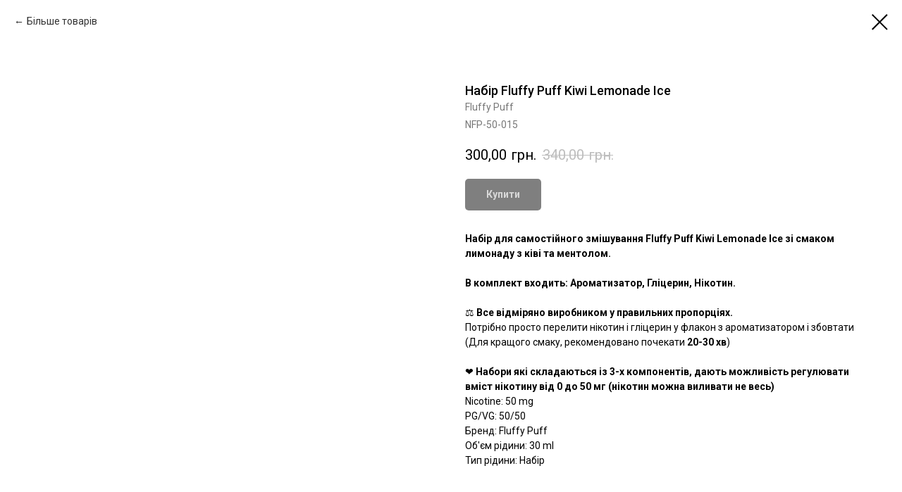

--- FILE ---
content_type: text/html; charset=UTF-8
request_url: https://hookahcat.pl.ua/fluffy-puff/tproduct/646956379-468507499871-nabr-fluffy-puff-kiwi-lemonade-ice
body_size: 15530
content:
<!DOCTYPE html> <html lang="uk"> <head> <meta charset="utf-8" /> <meta http-equiv="Content-Type" content="text/html; charset=utf-8" /> <meta name="viewport" content="width=device-width, initial-scale=1.0" /> <!--metatextblock-->
<title>Набір Fluffy Puff Kiwi Lemonade Ice - Fluffy Puff</title>
<meta name="description" content="Ківі, лимонад, лід">
<meta name="keywords" content="">
<meta property="og:title" content="Набір Fluffy Puff Kiwi Lemonade Ice" />
<meta property="og:description" content="Ківі, лимонад, лід" />
<meta property="og:type" content="website" />
<meta property="og:url" content="https://hookahcat.pl.ua/fluffy-puff/tproduct/646956379-468507499871-nabr-fluffy-puff-kiwi-lemonade-ice" />
<meta property="og:image" content="https://static.tildacdn.com/stor3135-6663-4364-b530-666462323231/45866897.jpg" />
<link rel="canonical" href="https://hookahcat.pl.ua/fluffy-puff/tproduct/646956379-468507499871-nabr-fluffy-puff-kiwi-lemonade-ice" />
<!--/metatextblock--> <meta name="format-detection" content="telephone=no" /> <meta http-equiv="x-dns-prefetch-control" content="on"> <link rel="dns-prefetch" href="https://ws.tildacdn.com"> <link rel="dns-prefetch" href="https://static.tildacdn.one"> <link rel="shortcut icon" href="https://static.tildacdn.one/tild6232-3232-4033-a363-376566303236/favicon_1.ico" type="image/x-icon" /> <!-- Assets --> <script src="https://neo.tildacdn.com/js/tilda-fallback-1.0.min.js" async charset="utf-8"></script> <link rel="stylesheet" href="https://static.tildacdn.one/css/tilda-grid-3.0.min.css" type="text/css" media="all" onerror="this.loaderr='y';"/> <link rel="stylesheet" href="https://static.tildacdn.one/ws/project2107532/tilda-blocks-page39986136.min.css?t=1749138634" type="text/css" media="all" onerror="this.loaderr='y';" /> <link rel="preconnect" href="https://fonts.gstatic.com"> <link href="https://fonts.googleapis.com/css2?family=Roboto:wght@300;400;500;700&family=Ubuntu:wght@300;400;500;600;700&subset=latin,cyrillic" rel="stylesheet"> <link rel="stylesheet" href="https://static.tildacdn.one/css/tilda-animation-2.0.min.css" type="text/css" media="all" onerror="this.loaderr='y';" /> <link rel="stylesheet" href="https://static.tildacdn.one/css/tilda-popup-1.1.min.css" type="text/css" media="print" onload="this.media='all';" onerror="this.loaderr='y';" /> <noscript><link rel="stylesheet" href="https://static.tildacdn.one/css/tilda-popup-1.1.min.css" type="text/css" media="all" /></noscript> <link rel="stylesheet" href="https://static.tildacdn.one/css/tilda-slds-1.4.min.css" type="text/css" media="print" onload="this.media='all';" onerror="this.loaderr='y';" /> <noscript><link rel="stylesheet" href="https://static.tildacdn.one/css/tilda-slds-1.4.min.css" type="text/css" media="all" /></noscript> <link rel="stylesheet" href="https://static.tildacdn.one/css/tilda-catalog-1.1.min.css" type="text/css" media="print" onload="this.media='all';" onerror="this.loaderr='y';" /> <noscript><link rel="stylesheet" href="https://static.tildacdn.one/css/tilda-catalog-1.1.min.css" type="text/css" media="all" /></noscript> <link rel="stylesheet" href="https://static.tildacdn.one/css/tilda-forms-1.0.min.css" type="text/css" media="all" onerror="this.loaderr='y';" /> <link rel="stylesheet" href="https://static.tildacdn.one/css/tilda-cart-1.0.min.css" type="text/css" media="all" onerror="this.loaderr='y';" /> <link rel="stylesheet" href="https://fonts.googleapis.com/css2?family=Inter:wght@400;700&display=swap" type="text/css" /> <script nomodule src="https://static.tildacdn.one/js/tilda-polyfill-1.0.min.js" charset="utf-8"></script> <script type="text/javascript">function t_onReady(func) {if(document.readyState!='loading') {func();} else {document.addEventListener('DOMContentLoaded',func);}}
function t_onFuncLoad(funcName,okFunc,time) {if(typeof window[funcName]==='function') {okFunc();} else {setTimeout(function() {t_onFuncLoad(funcName,okFunc,time);},(time||100));}}function t_throttle(fn,threshhold,scope) {return function() {fn.apply(scope||this,arguments);};}</script> <script src="https://static.tildacdn.one/js/jquery-1.10.2.min.js" charset="utf-8" onerror="this.loaderr='y';"></script> <script src="https://static.tildacdn.one/js/tilda-scripts-3.0.min.js" charset="utf-8" defer onerror="this.loaderr='y';"></script> <script src="https://static.tildacdn.one/ws/project2107532/tilda-blocks-page39986136.min.js?t=1749138634" charset="utf-8" onerror="this.loaderr='y';"></script> <script src="https://static.tildacdn.one/js/tilda-lazyload-1.0.min.js" charset="utf-8" async onerror="this.loaderr='y';"></script> <script src="https://static.tildacdn.one/js/tilda-animation-2.0.min.js" charset="utf-8" async onerror="this.loaderr='y';"></script> <script src="https://static.tildacdn.one/js/hammer.min.js" charset="utf-8" async onerror="this.loaderr='y';"></script> <script src="https://static.tildacdn.one/js/tilda-slds-1.4.min.js" charset="utf-8" async onerror="this.loaderr='y';"></script> <script src="https://static.tildacdn.one/js/tilda-products-1.0.min.js" charset="utf-8" async onerror="this.loaderr='y';"></script> <script src="https://static.tildacdn.one/js/tilda-catalog-1.1.min.js" charset="utf-8" async onerror="this.loaderr='y';"></script> <script src="https://static.tildacdn.one/js/tilda-menu-1.0.min.js" charset="utf-8" async onerror="this.loaderr='y';"></script> <script src="https://static.tildacdn.one/js/tilda-forms-1.0.min.js" charset="utf-8" async onerror="this.loaderr='y';"></script> <script src="https://static.tildacdn.one/js/tilda-cart-1.0.min.js" charset="utf-8" async onerror="this.loaderr='y';"></script> <script src="https://static.tildacdn.one/js/tilda-widget-positions-1.0.min.js" charset="utf-8" async onerror="this.loaderr='y';"></script> <script src="https://static.tildacdn.one/js/tilda-skiplink-1.0.min.js" charset="utf-8" async onerror="this.loaderr='y';"></script> <script src="https://static.tildacdn.one/js/tilda-events-1.0.min.js" charset="utf-8" async onerror="this.loaderr='y';"></script> <!-- nominify begin --><script>
$(document).ready(function(){
    // === Перший скрипт: Контроль знижки по підсумковій сумі або кількості товару ===

    let discountTrigger = "price"; // "price" - за ціною, "quantity" - за кількістю

    // Список промокодів з тригером, знижкою і назвою промокоду
    let codeList = [
        [800, '5%', 'D5'],
        [1000, '7%', 'D7'],
        [1600, '10%', 'D10'],
        [750445, '60', 'DDF'],
        [200000, '3000', 'D3K'],
        [300000, '6000', 'D6K']
    ];

    let triggerValue = 0;
    let currentDiscount = [];
    let upswing = false;
    let saveinputPC = '';
    let cartID = $('div[data-record-type="706"]').attr('id').replace(/[^0-9]/g, '');
    let pcLid = $('.t-input-group_pc').attr('data-input-lid');
    
    setTimeout(function() {
        saveinputPC = $('.t-inputpromocode__wrapper').html();
    }, 1000);

    function getDiscountInfo(trval) {
        let prevLine = 0;
        let minTotal = 0;
        currentDiscount = [];

        for (let i = 0; i < codeList.length; i++) {
            if (trval >= codeList[i][0] && codeList[i][0] > prevLine) {
                prevLine = codeList[i][0];
                for (let j = 0; j < 2; j++) {
                    currentDiscount[j] = codeList[i][j + 1];
                }
                upswing = true;
            } else if (trval < codeList[i][0]) {
                minTotal++;
            }
        }

        if (minTotal === codeList.length && upswing) {
            currentDiscount = [];
            clearDiscount();
            upswing = false;
            if (pcLid !== undefined) {
                $('.t-input-group_pc').show();
                $('.t-inputpromocode__wrapper').html(saveinputPC);
                t_input_promocode_init(cartID, pcLid);
            }
        }

        if (currentDiscount.length) {
            $('.t-input-group_pc').hide();
            window.tcart.promocode = {};
            let totalWrap = $('.t706__cartwin-totalamount-wrap');
            if (currentDiscount[0].indexOf('%') > 0) {
                window.tcart.promocode.discountpercent = parseFloat(currentDiscount[0].replace(/[^0-9.]/g, '')).toFixed(2);
                clearTotalWrapClass();
                totalWrap.addClass('prcode_act_percent');
            } else {
                window.tcart.promocode.discountsum = parseFloat(currentDiscount[0]);
                clearTotalWrapClass();
                totalWrap.addClass('prcode_act_summ');
            }
            window.tcart.promocode.message = "OK";
            window.tcart.promocode.promocode = currentDiscount[1];
            tcart__updateTotalProductsinCartObj();
        }
    }

    function clearTotalWrapClass() {
        $('.t706__cartwin-totalamount-wrap').removeClass('prcode_act_percent prcode_act_summ');
    }

    function clearDiscount() {
        if (window.tcart.hasOwnProperty("promocode")) {
            delete window.tcart.promocode;
            tcart__updateTotalProductsinCartObj();
            clearTotalWrapClass();
        }
    }

    // === Заміна 'DOMSubtreeModified' на MutationObserver ===

    // Вибираємо елемент, за яким будемо спостерігати
    var targetNode = document.querySelector('.t706__cartwin-prodamount');

    // Налаштовуємо опції для спостерігача
    var config = { childList: true, subtree: true };

    // Функція зворотного виклику при змінах
    var callback = function(mutationsList, observer) {
        if (discountTrigger == "price") {
            triggerValue = window.tcart.prodamount;
        } else {
            triggerValue = window.tcart.total;
        }
        getDiscountInfo(triggerValue);
    };

    // Створюємо екземпляр MutationObserver
    var observer = new MutationObserver(callback);

    // Починаємо спостерігати за вибраним елементом
    if (targetNode) {
        observer.observe(targetNode, config);
    }

});
</script> <style>
.t706__cartwin-totalamount-wrap {
    display: block !important;
    order: -1;
    margin-bottom: 25px;
}
span.t706__cartwin-totalamount-label:before {
    content: "Загальна сума:";
    position: absolute;
    right: 10px;
    width: 300%;
    color: #000;
}
span.t706__cartwin-totalamount-label, .prcode_act_percent .t706__cartwin-totalamount-info span:nth-of-type(3) {
    position: relative;
    color: transparent;
}
.prcode_act_percent .t706__cartwin-totalamount-info span:nth-of-type(3):before {
    content: "Відсоток знижки:";
    position: absolute;
    right: 1px;
    width: 300%;
    color: #000;
}
.prcode_act_summ .t706__cartwin-totalamount-info span:nth-of-type(3), 
.prcode_act_summ .t706__cartwin-totalamount-info span:nth-of-type(4), 
.prcode_act_summ .t706__cartwin-totalamount-info span:nth-of-type(4)+br {
    display: none;
}
.t706 .t-form__inputsbox {
    display: flex;
    flex-direction: column;
}
.t706__cartwin-bottom {display: none}
.t706__orderform { margin-top: -5px}

/* CSS для тост-повідомлення */
.toast-message {
    visibility: hidden;
    min-width: 250px;
    background-color: #555; /* Фон тосту */
    color: #fff; /* Колір тексту */
    text-align: center;
    border-radius: 2px;
    padding: 16px;
    position: fixed;
    z-index: 999999;
    left: 50%;
    bottom: 30px;
    transform: translateX(-50%);
}

.toast-message.show {
    visibility: visible;
    animation: fadein 0.5s, fadeout 0.5s 2.5s;
}

@keyframes fadein {
    from { bottom: 0; opacity: 0; }
    to { bottom: 30px; opacity: 1; }
}

@keyframes fadeout {
    from { bottom: 30px; opacity: 1; }
    to { bottom: 0; opacity: 0; }
}
</style> <!-- nominify end --><script type="text/javascript">window.dataLayer=window.dataLayer||[];</script> <!-- Global Site Tag (gtag.js) - Google Analytics --> <script type="text/javascript" data-tilda-cookie-type="analytics">window.mainTracker='gtag';window.gtagTrackerID='G-8NB67G9WM1';function gtag(){dataLayer.push(arguments);}
setTimeout(function(){(function(w,d,s,i){var f=d.getElementsByTagName(s)[0],j=d.createElement(s);j.async=true;j.src='https://www.googletagmanager.com/gtag/js?id='+i;f.parentNode.insertBefore(j,f);gtag('js',new Date());gtag('config',i,{});})(window,document,'script',window.gtagTrackerID);},2000);</script> <script type="text/javascript">(function() {if((/bot|google|yandex|baidu|bing|msn|duckduckbot|teoma|slurp|crawler|spider|robot|crawling|facebook/i.test(navigator.userAgent))===false&&typeof(sessionStorage)!='undefined'&&sessionStorage.getItem('visited')!=='y'&&document.visibilityState){var style=document.createElement('style');style.type='text/css';style.innerHTML='@media screen and (min-width: 980px) {.t-records {opacity: 0;}.t-records_animated {-webkit-transition: opacity ease-in-out .2s;-moz-transition: opacity ease-in-out .2s;-o-transition: opacity ease-in-out .2s;transition: opacity ease-in-out .2s;}.t-records.t-records_visible {opacity: 1;}}';document.getElementsByTagName('head')[0].appendChild(style);function t_setvisRecs(){var alr=document.querySelectorAll('.t-records');Array.prototype.forEach.call(alr,function(el) {el.classList.add("t-records_animated");});setTimeout(function() {Array.prototype.forEach.call(alr,function(el) {el.classList.add("t-records_visible");});sessionStorage.setItem("visited","y");},400);}
document.addEventListener('DOMContentLoaded',t_setvisRecs);}})();</script></head> <body class="t-body" style="margin:0;"> <!--allrecords--> <div id="allrecords" class="t-records" data-product-page="y" data-hook="blocks-collection-content-node" data-tilda-project-id="2107532" data-tilda-page-id="39986136" data-tilda-page-alias="fluffy-puff" data-tilda-formskey="0e7554c2331444b0418744987c2100ad" data-tilda-cookie="no" data-tilda-stat-scroll="yes" data-tilda-lazy="yes" data-tilda-project-lang="UK" data-tilda-root-zone="one" data-tilda-project-headcode="yes" data-tilda-ts="y">
<!-- PRODUCT START -->

                
                        
                    
        
        

<div id="rec646956379" class="r t-rec" style="background-color:#ffffff;" data-bg-color="#ffffff">
    <div class="t-store t-store__prod-snippet__container">

        
                <div class="t-store__prod-popup__close-txt-wr" style="position:absolute;">
            <a href="https://hookahcat.pl.ua/fluffy-puff" class="js-store-close-text t-store__prod-popup__close-txt t-descr t-descr_xxs" style="color:#000000;">
                Більше товарів
            </a>
        </div>
        
        <a href="https://hookahcat.pl.ua/fluffy-puff" class="t-popup__close" style="position:absolute; background-color:#ffffff">
            <div class="t-popup__close-wrapper">
                <svg class="t-popup__close-icon t-popup__close-icon_arrow" width="26px" height="26px" viewBox="0 0 26 26" version="1.1" xmlns="http://www.w3.org/2000/svg" xmlns:xlink="http://www.w3.org/1999/xlink"><path d="M10.4142136,5 L11.8284271,6.41421356 L5.829,12.414 L23.4142136,12.4142136 L23.4142136,14.4142136 L5.829,14.414 L11.8284271,20.4142136 L10.4142136,21.8284271 L2,13.4142136 L10.4142136,5 Z" fill="#000000"></path></svg>
                <svg class="t-popup__close-icon t-popup__close-icon_cross" width="23px" height="23px" viewBox="0 0 23 23" version="1.1" xmlns="http://www.w3.org/2000/svg" xmlns:xlink="http://www.w3.org/1999/xlink"><g stroke="none" stroke-width="1" fill="#000000" fill-rule="evenodd"><rect transform="translate(11.313708, 11.313708) rotate(-45.000000) translate(-11.313708, -11.313708) " x="10.3137085" y="-3.6862915" width="2" height="30"></rect><rect transform="translate(11.313708, 11.313708) rotate(-315.000000) translate(-11.313708, -11.313708) " x="10.3137085" y="-3.6862915" width="2" height="30"></rect></g></svg>
            </div>
        </a>
        
        <div class="js-store-product js-product t-store__product-snippet" data-product-lid="468507499871" data-product-uid="468507499871" itemscope itemtype="http://schema.org/Product">
            <meta itemprop="productID" content="468507499871" />

            <div class="t-container">
                <div>
                    <meta itemprop="image" content="https://static.tildacdn.com/stor3135-6663-4364-b530-666462323231/45866897.jpg" />
                    <div class="t-store__prod-popup__slider js-store-prod-slider t-store__prod-popup__col-left t-col t-col_6">
                        <div class="js-product-img" style="width:100%;padding-bottom:75%;background-size:cover;opacity:0;">
                        </div>
                    </div>
                    <div class="t-store__prod-popup__info t-align_left t-store__prod-popup__col-right t-col t-col_6">

                        <div class="t-store__prod-popup__title-wrapper">
                            <h1 class="js-store-prod-name js-product-name t-store__prod-popup__name t-name t-name_xl" itemprop="name" style="font-size:18px;line-height:1;font-weight:500;">Набір Fluffy Puff Kiwi Lemonade Ice</h1>
                            <div class="t-store__prod-popup__brand t-descr t-descr_xxs" itemprop="brand" itemscope itemtype="https://schema.org/Brand">
                                <span itemprop="name" class="js-product-brand">Fluffy Puff</span>                            </div>
                            <div class="t-store__prod-popup__sku t-descr t-descr_xxs">
                                <span class="js-store-prod-sku js-product-sku" translate="no" itemprop="sku">
                                    NFP-50-015
                                </span>
                            </div>
                        </div>

                                                                        <div itemprop="offers" itemscope itemtype="http://schema.org/Offer" style="display:none;">
                            <meta itemprop="serialNumber" content="468507499871" />
                                                        <meta itemprop="sku" content="NFP-50-015" />
                                                        <meta itemprop="price" content="300.00" />
                            <meta itemprop="priceCurrency" content="UAH" />
                                                        <link itemprop="availability" href="http://schema.org/OutOfStock">
                                                    </div>
                        
                                                
                        <div class="js-store-price-wrapper t-store__prod-popup__price-wrapper">
                            <div class="js-store-prod-price t-store__prod-popup__price t-store__prod-popup__price-item t-name t-name_md" style="font-weight:400;">
                                                                <div class="js-product-price js-store-prod-price-val t-store__prod-popup__price-value" data-product-price-def="300.0000" data-product-price-def-str="300,00">300,00</div><div class="t-store__prod-popup__price-currency" translate="no">грн.</div>
                                                            </div>
                            <div class="js-store-prod-price-old t-store__prod-popup__price_old t-store__prod-popup__price-item t-name t-name_md" style="font-weight:400;">
                                                                <div class="js-store-prod-price-old-val t-store__prod-popup__price-value">340,00</div><div class="t-store__prod-popup__price-currency" translate="no">грн.</div>
                                                            </div>
                        </div>

                        <div class="js-product-controls-wrapper">
                        </div>

                        <div class="t-store__prod-popup__links-wrapper">
                                                    </div>

                                                <div class="t-store__prod-popup__btn-wrapper"   tt="Купити">
                                                        <a href="#order" class="t-store__prod-popup__btn t-store__prod-popup__btn_disabled t-btn t-btn_sm" style="color:#ffffff;background-color:#000000;border-radius:5px;-moz-border-radius:5px;-webkit-border-radius:5px;">
                                <table style="width:100%; height:100%;">
                                    <tbody>
                                        <tr>
                                            <td class="js-store-prod-popup-buy-btn-txt">Купити</td>
                                        </tr>
                                    </tbody>
                                </table>
                            </a>
                                                    </div>
                        
                        <div class="js-store-prod-text t-store__prod-popup__text t-descr t-descr_xxs" >
                                                    <div class="js-store-prod-all-text" itemprop="description">
                                <strong>Набір для самостійного змішування&nbsp;Fluffy Puff Kiwi Lemonade Ice зі смаком лимонаду з ківі та ментолом.</strong><br /><br /><strong>В комплект входить: Ароматизатор, Гліцерин, Нікотин.</strong><br /><br />⚖️ <strong>Все відміряно виробником у правильних пропорціях.</strong><br />Потрібно просто перелити нікотин і гліцерин у флакон з ароматизатором і збовтати (Для кращого смаку, рекомендовано почекати <strong>20-30 хв</strong>)<br /><br />❤️ <strong>Набори які складаються із 3-х компонентів, дають можливість регулювати вміст нікотину від 0 до 50 мг (нікотин можна виливати не весь)</strong>                            </div>
                                                                            <div class="js-store-prod-all-charcs">
                                                                                                                        <p class="js-store-prod-charcs">Nicotine: 50 mg</p>
                                                                                                                            <p class="js-store-prod-charcs">PG/VG: 50/50</p>
                                                                                                                            <p class="js-store-prod-charcs">Бренд: Fluffy Puff</p>
                                                                                                                            <p class="js-store-prod-charcs">Об'єм рідини: 30 ml</p>
                                                                                                                            <p class="js-store-prod-charcs">Тип рідини: Набір</p>
                                                                                                                                                                            </div>
                                                </div>

                    </div>
                </div>

                            </div>
        </div>
                <div class="t-store__relevants__container">
            <div class="t-container">
                <div class="t-col">
                    <div class="t-store__relevants__title t-uptitle t-uptitle_xxl" style="font-size:18px;line-height:1;font-weight:500;">Рекомендуем</div>
                    <div class="t-store__relevants-grid-cont js-store-relevants-grid-cont js-store-grid-cont t-store__valign-buttons"></div>
                </div>
            </div>
        </div>
                <div class="js-store-error-msg t-store__error-msg-cont"></div>
        <div itemscope itemtype="http://schema.org/ImageGallery" style="display:none;">
                                                </div>

    </div>

                        
                        
    
    <style>
        /* body bg color */
        
        .t-body {
            background-color:#ffffff;
        }
        

        /* body bg color end */
        /* Slider stiles */
        .t-slds__bullet_active .t-slds__bullet_body {
            background-color: #222 !important;
        }

        .t-slds__bullet:hover .t-slds__bullet_body {
            background-color: #222 !important;
        }
        /* Slider stiles end */
    </style>
    

            
        
    <style>
        

        

        
    </style>
    
    
        
    <style>
        
    </style>
    
    
        
    <style>
        
    </style>
    
    
        
        <style>
    
                                    
        </style>
    
    
    <div class="js-store-tpl-slider-arrows" style="display: none;">
                


<div class="t-slds__arrow_wrapper t-slds__arrow_wrapper-left" data-slide-direction="left">
  <div class="t-slds__arrow t-slds__arrow-left t-slds__arrow-withbg" style="width: 40px; height: 40px;border: 1px solid #000000;background-color: rgba(255,255,255,1);">
    <div class="t-slds__arrow_body t-slds__arrow_body-left" style="width: 9px;">
      <svg style="display: block" viewBox="0 0 9.3 17" xmlns="http://www.w3.org/2000/svg" xmlns:xlink="http://www.w3.org/1999/xlink">
                <desc>Left</desc>
        <polyline
        fill="none"
        stroke="#000000"
        stroke-linejoin="butt"
        stroke-linecap="butt"
        stroke-width="1"
        points="0.5,0.5 8.5,8.5 0.5,16.5"
        />
      </svg>
    </div>
  </div>
</div>
<div class="t-slds__arrow_wrapper t-slds__arrow_wrapper-right" data-slide-direction="right">
  <div class="t-slds__arrow t-slds__arrow-right t-slds__arrow-withbg" style="width: 40px; height: 40px;border: 1px solid #000000;background-color: rgba(255,255,255,1);">
    <div class="t-slds__arrow_body t-slds__arrow_body-right" style="width: 9px;">
      <svg style="display: block" viewBox="0 0 9.3 17" xmlns="http://www.w3.org/2000/svg" xmlns:xlink="http://www.w3.org/1999/xlink">
        <desc>Right</desc>
        <polyline
        fill="none"
        stroke="#000000"
        stroke-linejoin="butt"
        stroke-linecap="butt"
        stroke-width="1"
        points="0.5,0.5 8.5,8.5 0.5,16.5"
        />
      </svg>
    </div>
  </div>
</div>    </div>

    
    <script>
        t_onReady(function() {
            var tildacopyEl = document.getElementById('tildacopy');
            if (tildacopyEl) tildacopyEl.style.display = 'none';

            var recid = '646956379';
            var options = {};
            var product = {"uid":468507499871,"rootpartid":1291925,"title":"Набір Fluffy Puff Kiwi Lemonade Ice","brand":"Fluffy Puff","descr":"Ківі, лимонад, лід","text":"<strong>Набір для самостійного змішування&nbsp;Fluffy Puff Kiwi Lemonade Ice зі смаком лимонаду з ківі та ментолом.<\/strong><br \/><br \/><strong>В комплект входить: Ароматизатор, Гліцерин, Нікотин.<\/strong><br \/><br \/>⚖️ <strong>Все відміряно виробником у правильних пропорціях.<\/strong><br \/>Потрібно просто перелити нікотин і гліцерин у флакон з ароматизатором і збовтати (Для кращого смаку, рекомендовано почекати <strong>20-30 хв<\/strong>)<br \/><br \/>❤️ <strong>Набори які складаються із 3-х компонентів, дають можливість регулювати вміст нікотину від 0 до 50 мг (нікотин можна виливати не весь)<\/strong>","sku":"NFP-50-015","price":"300.0000","priceold":"340","gallery":[{"img":"https:\/\/static.tildacdn.com\/stor3135-6663-4364-b530-666462323231\/45866897.jpg"}],"sort":1270924,"quantity":"0","portion":0,"newsort":0,"json_chars":"[{\"title\": \"Nicotine\", \"value\": \"50 mg\"}, {\"title\": \"PG\/VG\", \"value\": \"50\/50\"}, {\"title\": \"Бренд\", \"value\": \"Fluffy Puff\"}, {\"title\": \"Об'єм рідини\", \"value\": \"30 ml\"}, {\"title\": \"Тип рідини\", \"value\": \"Набір\"}]","externalid":"F1GLCjUlh5XEf-eyUzDC01","pack_label":"lwh","pack_x":0,"pack_y":0,"pack_z":0,"pack_m":0,"serverid":"euae004","servertime":"1751975453.6668","parentuid":"","editions":[{"uid":468507499871,"price":"300.00","priceold":"340.00","sku":"NFP-50-015","quantity":"0","img":"https:\/\/static.tildacdn.com\/stor3135-6663-4364-b530-666462323231\/45866897.jpg"}],"characteristics":[{"title":"Nicotine","value":"50 mg"},{"title":"PG\/VG","value":"50\/50"},{"title":"Бренд","value":"Fluffy Puff"},{"title":"Об'єм рідини","value":"30 ml"},{"title":"Тип рідини","value":"Набір"}],"properties":[],"partuids":[497745581941],"url":"https:\/\/hookahcat.pl.ua\/fluffy-puff\/tproduct\/646956379-468507499871-nabr-fluffy-puff-kiwi-lemonade-ice"};

            // draw slider or show image for SEO
            if (window.isSearchBot) {
                var imgEl = document.querySelector('.js-product-img');
                if (imgEl) imgEl.style.opacity = '1';
            } else {
                
                var prodcard_optsObj = {
    hasWrap: false,
    txtPad: '',
    bgColor: '',
    borderRadius: '',
    shadowSize: '0px',
    shadowOpacity: '',
    shadowSizeHover: '',
    shadowOpacityHover: '',
    shadowShiftyHover: '',
    btnTitle1: '',
    btnLink1: 'popup',
    btnTitle2: '',
    btnLink2: 'order',
    showOpts: false};

var price_optsObj = {
    color: '',
    colorOld: '',
    fontSize: '18px',
    fontWeight: '400'
};

var popup_optsObj = {
    columns: '6',
    columns2: '6',
    isVertical: '',
    align: '',
    btnTitle: 'Купити',
    closeText: 'Більше товарів',
    iconColor: '#000000',
    containerBgColor: '#ffffff',
    overlayBgColorRgba: 'rgba(255,255,255,1)',
    popupStat: '',
    popupContainer: '',
    fixedButton: false,
    mobileGalleryStyle: ''
};

var slider_optsObj = {
    anim_speed: '',
    arrowColor: '#000000',
    videoPlayerIconColor: '',
    cycle: '',
    controls: 'arrowsthumbs',
    bgcolor: '#ebebeb'
};

var slider_dotsOptsObj = {
    size: '',
    bgcolor: '',
    bordersize: '',
    bgcoloractive: ''
};

var slider_slidesOptsObj = {
    zoomable: false,
    bgsize: 'cover',
    ratio: '1'
};

var typography_optsObj = {
    descrColor: '',
    titleColor: ''
};

var default_sortObj = {
    in_stock: true};

var btn1_style = 'border-radius:5px;-moz-border-radius:5px;-webkit-border-radius:5px;color:#ffffff;background-color:#000000;';
var btn2_style = 'border-radius:5px;-moz-border-radius:5px;-webkit-border-radius:5px;color:#000000;border:1px solid #000000;';

var options_catalog = {
    btn1_style: btn1_style,
    btn2_style: btn2_style,
    storepart: '497745581941',
    prodCard: prodcard_optsObj,
    popup_opts: popup_optsObj,
    defaultSort: default_sortObj,
    slider_opts: slider_optsObj,
    slider_dotsOpts: slider_dotsOptsObj,
    slider_slidesOpts: slider_slidesOptsObj,
    typo: typography_optsObj,
    price: price_optsObj,
    blocksInRow: '4',
    imageHover: true,
    imageHeight: '240px',
    imageRatioClass: 't-store__card__imgwrapper_4-3',
    align: 'center',
    vindent: '40px',
    isHorizOnMob:false,
    itemsAnim: 'fadeinup',
    hasOriginalAspectRatio: true,
    markColor: '#000000',
    markBgColor: '#ffc117',
    currencySide: 'r',
    currencyTxt: 'грн.',
    currencySeparator: ',',
    currencyDecimal: '',
    btnSize: '',
    verticalAlignButtons: false,
    hideFilters: true,
    titleRelevants: 'Рекомендуем',
    showRelevants: '145417483131',
    relevants_slider: true,
    relevants_quantity: '',
    isFlexCols: false,
    isPublishedPage: true,
    previewmode: true,
    colClass: 't-col t-col_3',
    ratio: '1_1',
    sliderthumbsside: 'l',
    showStoreBtnQuantity: '',
    tabs: '',
    galleryStyle: '',
    title_typo: '',
    descr_typo: '',
    price_typo: '',
    price_old_typo: '',
    menu_typo: '',
    options_typo: '',
    sku_typo: '',
    characteristics_typo: '',
    button_styles: '',
    button2_styles: '',
    buttonicon: '',
    buttoniconhover: '',
};                
                // emulate, get options_catalog from file store_catalog_fields
                options = options_catalog;
                options.typo.title = "font-size:18px;line-height:1;font-weight:500;" || '';
                options.typo.descr = "" || '';

                try {
                    if (options.showRelevants) {
                        var itemsCount = '4';
                        var relevantsMethod;
                        switch (options.showRelevants) {
                            case 'cc':
                                relevantsMethod = 'current_category';
                                break;
                            case 'all':
                                relevantsMethod = 'all_categories';
                                break;
                            default:
                                relevantsMethod = 'category_' + options.showRelevants;
                                break;
                        }

                        t_onFuncLoad('t_store_loadProducts', function() {
                            t_store_loadProducts(
                                'relevants',
                                recid,
                                options,
                                false,
                                {
                                    currentProductUid: '468507499871',
                                    relevantsQuantity: itemsCount,
                                    relevantsMethod: relevantsMethod,
                                    relevantsSort: 'random'
                                }
                            );
                        });
                    }
                } catch (e) {
                    console.log('Error in relevants: ' + e);
                }
            }

            
                            options.popup_opts.btnTitle = 'Купити';
                        

            window.tStoreOptionsList = [{"title":"2грн- шт","params":[],"values":[{"id":"2294525","value":"10шт"},{"id":"2294528","value":"20шт"},{"id":"2294588","value":"30шт"}]},{"title":"Вид","params":[],"values":[{"id":"17055994","value":"1"},{"id":"17055997","value":"2"},{"id":"17056000","value":"3"}]},{"title":"q","params":{"view":"radio","hasColor":true,"linkImage":false},"values":[]},{"title":"Колір","params":{"view":"radio","hasColor":true,"linkImage":false},"values":[]},{"title":"Опір","params":[],"values":[{"id":28764230,"value":"Mesh 0.15 Ом"},{"id":28764234,"value":"Mesh 0.2 Ом"},{"id":28764238,"value":"Mesh 0.3 Ом"},{"id":28764242,"value":"Mesh 0.4 Ом"},{"id":28764246,"value":"Mesh 0.6 Ом"},{"id":28764250,"value":"Mesh 0.8 Ом"},{"id":28764254,"value":"Mesh 1.2 Ом"}]}];

            t_onFuncLoad('t_store_productInit', function() {
                t_store_productInit(recid, options, product);
            });

            // if user coming from catalog redirect back to main page
            if (window.history.state && (window.history.state.productData || window.history.state.storepartuid)) {
                window.onpopstate = function() {
                    window.history.replaceState(null, null, window.location.origin);
                    window.location.replace(window.location.origin);
                };
            }
        });
    </script>
    

</div>


<!-- PRODUCT END -->

<div id="rec738432616" class="r t-rec" style="" data-animationappear="off" data-record-type="706"> <!-- @classes: t-text t-text_xs t-name t-name_xs t-name_md t-btn t-btn_sm --> <script>t_onReady(function() {setTimeout(function() {t_onFuncLoad('tcart__init',function() {tcart__init('738432616',{cssClassName:''});});},50);var userAgent=navigator.userAgent.toLowerCase();var body=document.body;if(!body) return;if(userAgent.indexOf('instagram')!==-1&&userAgent.indexOf('iphone')!==-1) {body.style.position='relative';}
var rec=document.querySelector('#rec738432616');if(!rec) return;var cartWindow=rec.querySelector('.t706__cartwin,.t706__cartpage');var allRecords=document.querySelector('.t-records');var currentMode=allRecords.getAttribute('data-tilda-mode');if(cartWindow&&currentMode!=='edit'&&currentMode!=='preview') {cartWindow.addEventListener('scroll',t_throttle(function() {if(window.lazy==='y'||document.querySelector('#allrecords').getAttribute('data-tilda-lazy')==='yes') {t_onFuncLoad('t_lazyload_update',function() {t_lazyload_update();});}},500));}});</script> <div class="t706" data-cart-countdown="yes" data-project-currency="грн." data-project-currency-side="r" data-project-currency-sep="," data-project-currency-code="UAH"> <div class="t706__carticon" style=""> <div class="t706__carticon-text t-name t-name_xs"></div> <div class="t706__carticon-wrapper"> <div class="t706__carticon-imgwrap"> <svg role="img" class="t706__carticon-img" xmlns="http://www.w3.org/2000/svg" viewBox="0 0 64 64"> <path fill="none" stroke-width="2" stroke-miterlimit="10" d="M44 18h10v45H10V18h10z"/> <path fill="none" stroke-width="2" stroke-miterlimit="10" d="M22 24V11c0-5.523 4.477-10 10-10s10 4.477 10 10v13"/> </svg> </div> <div class="t706__carticon-counter js-carticon-counter"></div> </div> </div> <div class="t706__cartwin" style="display: none;"> <div class="t706__close t706__cartwin-close"> <button type="button" class="t706__close-button t706__cartwin-close-wrapper" aria-label="Close cart"> <svg role="presentation" class="t706__close-icon t706__cartwin-close-icon" width="23px" height="23px" viewBox="0 0 23 23" version="1.1" xmlns="http://www.w3.org/2000/svg" xmlns:xlink="http://www.w3.org/1999/xlink"> <g stroke="none" stroke-width="1" fill="#fff" fill-rule="evenodd"> <rect transform="translate(11.313708, 11.313708) rotate(-45.000000) translate(-11.313708, -11.313708) " x="10.3137085" y="-3.6862915" width="2" height="30"></rect> <rect transform="translate(11.313708, 11.313708) rotate(-315.000000) translate(-11.313708, -11.313708) " x="10.3137085" y="-3.6862915" width="2" height="30"></rect> </g> </svg> </button> </div> <div class="t706__cartwin-content"> <div class="t706__cartwin-top"> <div class="t706__cartwin-heading t-name t-name_xl">Ваше замовлення</div> </div> <div class="t706__cartwin-products"></div> <div class="t706__cartwin-bottom"> <div class="t706__cartwin-prodamount-wrap t-descr t-descr_sm"> <span class="t706__cartwin-prodamount-label"></span> <span class="t706__cartwin-prodamount"></span> </div> </div> <div class="t706__orderform "> <form
id="form738432616" name='form738432616' role="form" action='' method='POST' data-formactiontype="2" data-inputbox=".t-input-group" 
class="t-form js-form-proccess t-form_inputs-total_12 t-conditional-form" data-formsended-callback="t706_onSuccessCallback"> <input type="hidden" name="formservices[]" value="5e11cf53c800943ffa15e65d3231e628" class="js-formaction-services"> <input type="hidden" name="formservices[]" value="b924e2194b992c24e18409917918b2ea" class="js-formaction-services"> <input type="hidden" name="tildaspec-formname" tabindex="-1" value="Cart"> <!-- @classes t-title t-text t-btn --> <div class="js-successbox t-form__successbox t-text t-text_md"
aria-live="polite"
style="display:none;" data-success-message="&lt;p style=&quot;text-align: center;&quot;&gt;&lt;strong&gt;Ваше замовлення прийнято ❤️&lt;/strong&gt;&lt;/p&gt;&lt;br /&gt;&lt;p style=&quot;text-align: center;&quot;&gt;&lt;strong&gt;✅ Для підтвердження замовлення напишіть свій номер в &lt;/strong&gt;&lt;/p&gt;&lt;p style=&quot;text-align: center;&quot;&gt;&lt;strong&gt;▶️ &lt;/strong&gt;&lt;a href=&quot;https://t.me/h0okah_cat&quot; style=&quot;font-size: 18px; font-family: Ubuntu;&quot;&gt;&lt;strong&gt;TELEGRAM&lt;/strong&gt;&lt;/a&gt;◀️&lt;/p&gt;&lt;br /&gt;&lt;br /&gt;&lt;p style=&quot;text-align: center;&quot;&gt;&lt;strong&gt;⏰ Працюємо з 12:00 до 19:00&lt;/strong&gt;&lt;/p&gt;"></div> <div
class="t-form__inputsbox
t-form__inputsbox_inrow "> <div
class=" t-input-group t-input-group_nm " data-input-lid="2508244879700" data-field-type="nm" data-field-name="Name"> <label
for='input_2508244879700'
class="t-input-title t-descr t-descr_md"
id="field-title_2508244879700" data-redactor-toolbar="no"
field="li_title__2508244879700"
style="color:;">Імʼя та прізвище</label> <div class="t-input-block "> <input
type="text"
autocomplete="name"
name="Name"
id="input_2508244879700"
class="t-input js-tilda-rule"
value="" data-tilda-req="1" aria-required="true" data-tilda-rule="name"
aria-describedby="error_2508244879700"
style="color:#000000;border:1px solid #000000;"> </div> <div class="t-input-error" aria-live="polite" id="error_2508244879700"></div> </div> <div
class=" t-input-group t-input-group_ph " data-input-lid="2508244879702" data-field-type="ph" data-field-name="Phone"> <label
for='input_2508244879702'
class="t-input-title t-descr t-descr_md"
id="field-title_2508244879702" data-redactor-toolbar="no"
field="li_title__2508244879702"
style="color:;">Ваш номер телефону</label> <div class="t-input-block "> <input
type="tel"
autocomplete="tel"
name="Phone"
id="input_2508244879702"
class="t-input js-tilda-rule js-tilda-mask"
value="" data-tilda-req="1" aria-required="true" data-tilda-rule="phone"
pattern="[0-9]*" data-tilda-mask="+38(099)99-99-999" aria-describedby="error_2508244879702"
style="color:#000000;border:1px solid #000000;"> <input
type="hidden"
name="tildaspec-mask-Phone"
id="input_2508244879702"
value="+38(099)99-99-999"
aria-describedby="error_2508244879702"> </div> <div class="t-input-error" aria-live="polite" id="error_2508244879702"></div> </div> <div
class=" t-input-group t-input-group_dl " data-input-lid="1713775853422" data-field-type="dl" data-field-name="delivery"> <div class="t-input-block "> <div
class="t-radio__wrapper t-radio__wrapper-delivery" data-delivery-variants-hook='y'> <label
class="t-radio__control t-text t-text_xs"
style=""> <input
type="radio"
name="delivery"
value="Забрати особисто"
class="t-radio t-radio_delivery js-tilda-rule" data-tilda-req="1" aria-required="true" data-delivery-price=""> <div
class="t-radio__indicator"></div>
Забрати особисто </label> <label
class="t-radio__control t-text t-text_xs"
style=""> <input
type="radio"
name="delivery"
value="✨ Доставка по місту = 60"
class="t-radio t-radio_delivery js-tilda-rule" data-tilda-req="1" aria-required="true" data-delivery-price=" 60"> <div
class="t-radio__indicator"></div>
✨ Доставка по місту </label> <label
class="t-radio__control t-text t-text_xs"
style=""> <input
type="radio"
name="delivery"
value="⚡ Швидка доставка по місту = 80"
class="t-radio t-radio_delivery js-tilda-rule" data-tilda-req="1" aria-required="true" data-delivery-price=" 80"> <div
class="t-radio__indicator"></div>
⚡ Швидка доставка по місту </label> <label
class="t-radio__control t-text t-text_xs"
style=""> <input
type="radio"
name="delivery"
value="⭐ Нова Пошта"
class="t-radio t-radio_delivery js-tilda-rule" data-tilda-req="1" aria-required="true" data-delivery-price=""> <div
class="t-radio__indicator"></div>
⭐ Нова Пошта </label> <label
class="t-radio__control t-text t-text_xs"
style=""> <input
type="radio"
name="delivery"
value="⭐ Укр Пошта"
class="t-radio t-radio_delivery js-tilda-rule" data-tilda-req="1" aria-required="true" data-delivery-price=""> <div
class="t-radio__indicator"></div>
⭐ Укр Пошта </label> </div> </div> <div class="t-input-error" aria-live="polite" id="error_1713775853422"></div> </div> <div
class=" t-input-group t-input-group_in " data-input-lid="1713776039538" data-conditionals='{&quot;action&quot;:&quot;show&quot;,&quot;conditions&quot;:[{&quot;fieldId&quot;:&quot;1713775853422&quot;,&quot;fieldType&quot;:&quot;dl&quot;,&quot;condition&quot;:{&quot;value&quot;:&quot;✨ Доставка по місту = 60&quot;,&quot;comparisonType&quot;:&quot;&quot;},&quot;disabled&quot;:false}],&quot;conditionsCombination&quot;:&quot;any&quot;}' data-field-type="in" data-field-name="plt-delivery"> <label
for='input_1713776039538'
class="t-input-title t-descr t-descr_md"
id="field-title_1713776039538" data-redactor-toolbar="no"
field="li_title__1713776039538"
style="color:;">Вкажіть точну адресу і підʼїзд</label> <div
class="t-input-subtitle t-descr t-descr_xxs t-opacity_70" data-redactor-toolbar="no"
field="li_subtitle__1713776039538"
style="color:;">Час доставки 1-2 години 🚚</div> <div class="t-input-block "> <input
type="text"
name="plt-delivery"
id="input_1713776039538"
class="t-input js-tilda-rule"
value=""
placeholder="вул. Шевченка 35, п2"
aria-describedby="error_1713776039538"
style="color:#000000;border:1px solid #000000;"> </div> <div class="t-input-error" aria-live="polite" id="error_1713776039538"></div> </div> <div
class=" t-input-group t-input-group_in " data-input-lid="1713776358542" data-conditionals='{&quot;action&quot;:&quot;show&quot;,&quot;conditions&quot;:[{&quot;fieldId&quot;:&quot;1713775853422&quot;,&quot;fieldType&quot;:&quot;dl&quot;,&quot;condition&quot;:{&quot;value&quot;:&quot;⚡ Швидка доставка по місту = 80&quot;,&quot;comparisonType&quot;:&quot;&quot;},&quot;disabled&quot;:false}],&quot;conditionsCombination&quot;:&quot;all&quot;}' data-field-type="in" data-field-name="fast-delivery"> <label
for='input_1713776358542'
class="t-input-title t-descr t-descr_md"
id="field-title_1713776358542" data-redactor-toolbar="no"
field="li_title__1713776358542"
style="color:;">Вкажіть точну адресу і підʼїзд</label> <div
class="t-input-subtitle t-descr t-descr_xxs t-opacity_70" data-redactor-toolbar="no"
field="li_subtitle__1713776358542"
style="color:;">⚡Час доставки 20 - 30хв 🚚</div> <div class="t-input-block "> <input
type="text"
name="fast-delivery"
id="input_1713776358542"
class="t-input js-tilda-rule"
value=""
placeholder="вул. Шевченка 35, п2"
aria-describedby="error_1713776358542"
style="color:#000000;border:1px solid #000000;"> </div> <div class="t-input-error" aria-live="polite" id="error_1713776358542"></div> </div> <div
class=" t-input-group t-input-group_in " data-input-lid="1713776573981" data-conditionals='{&quot;action&quot;:&quot;show&quot;,&quot;conditions&quot;:[{&quot;fieldId&quot;:&quot;1713775853422&quot;,&quot;fieldType&quot;:&quot;dl&quot;,&quot;condition&quot;:{&quot;value&quot;:&quot;⭐ Нова Пошта&quot;,&quot;comparisonType&quot;:&quot;&quot;},&quot;disabled&quot;:false}],&quot;conditionsCombination&quot;:&quot;all&quot;}' data-field-type="in" data-field-name="np-delivery"> <label
for='input_1713776573981'
class="t-input-title t-descr t-descr_md"
id="field-title_1713776573981" data-redactor-toolbar="no"
field="li_title__1713776573981"
style="color:;">Вкажіть данні для доставки</label> <div class="t-input-block "> <input
type="text"
name="np-delivery"
id="input_1713776573981"
class="t-input js-tilda-rule"
value=""
placeholder="Київ, нп 25"
aria-describedby="error_1713776573981"
style="color:#000000;border:1px solid #000000;"> </div> <div class="t-input-error" aria-live="polite" id="error_1713776573981"></div> </div> <div
class=" t-input-group t-input-group_in " data-input-lid="1713776646250" data-conditionals='{&quot;action&quot;:&quot;show&quot;,&quot;conditions&quot;:[{&quot;fieldId&quot;:&quot;1713775853422&quot;,&quot;fieldType&quot;:&quot;dl&quot;,&quot;condition&quot;:{&quot;value&quot;:&quot;⭐ Укр Пошта&quot;,&quot;comparisonType&quot;:&quot;&quot;},&quot;disabled&quot;:false}],&quot;conditionsCombination&quot;:&quot;all&quot;}' data-field-type="in" data-field-name="ukr-delivery"> <label
for='input_1713776646250'
class="t-input-title t-descr t-descr_md"
id="field-title_1713776646250" data-redactor-toolbar="no"
field="li_title__1713776646250"
style="color:;">Вкажіть данні для доставки</label> <div class="t-input-block "> <input
type="text"
name="ukr-delivery"
id="input_1713776646250"
class="t-input js-tilda-rule"
value=""
placeholder="Індекс"
aria-describedby="error_1713776646250"
style="color:#000000;border:1px solid #000000;"> </div> <div class="t-input-error" aria-live="polite" id="error_1713776646250"></div> </div> <div
class=" t-input-group t-input-group_rd " data-input-lid="1713776720194"
role="radiogroup" aria-labelledby="field-title_1713776720194" data-field-radcb="rb" data-conditionals='{&quot;action&quot;:&quot;show&quot;,&quot;conditions&quot;:[{&quot;fieldId&quot;:&quot;1713775853422&quot;,&quot;fieldType&quot;:&quot;dl&quot;,&quot;condition&quot;:{&quot;value&quot;:&quot;Забрати особисто&quot;,&quot;comparisonType&quot;:&quot;&quot;},&quot;disabled&quot;:false},{&quot;fieldId&quot;:&quot;1713775853422&quot;,&quot;fieldType&quot;:&quot;dl&quot;,&quot;condition&quot;:{&quot;value&quot;:&quot;✨ Доставка по місту = 60&quot;,&quot;comparisonType&quot;:&quot;&quot;},&quot;disabled&quot;:false}],&quot;conditionsCombination&quot;:&quot;any&quot;}' data-field-async="true" data-field-type="rd" data-field-name="pay-ukr-delivery"> <div
class="t-input-title t-descr t-descr_md"
id="field-title_1713776720194" data-redactor-toolbar="no"
field="li_title__1713776720194"
style="color:;">Спосіб оплати</div> <div class="t-input-block "> <div class="t-radio__wrapper"> <label
class="t-radio__item t-radio__control t-text t-text_xs"
style=""> <input
type="radio"
name="pay-ukr-delivery"
value="Готівка"
class="t-radio js-tilda-rule" data-tilda-req="1" aria-required="true"> <div
class="t-radio__indicator"></div> <span>Готівка</span> </label> <label
class="t-radio__item t-radio__control t-text t-text_xs"
style=""> <input
type="radio"
name="pay-ukr-delivery"
value="Оплата на карту"
class="t-radio js-tilda-rule" data-tilda-req="1" aria-required="true"> <div
class="t-radio__indicator"></div> <span>Оплата на карту</span> </label> <label
class="t-radio__item t-radio__control t-text t-text_xs"
style=""> <input
type="radio"
name="pay-ukr-delivery"
value="Криптовалюта USDT"
class="t-radio js-tilda-rule" data-tilda-req="1" aria-required="true"> <div
class="t-radio__indicator"></div> <span>Криптовалюта USDT</span> </label> <script>t_onReady(function() {t_onFuncLoad('t_loadJsFile',function() {t_loadJsFile('https://static.tildacdn.one/js/tilda-variant-select-1.0.min.js',function() {t_onFuncLoad('t_input_radiobuttons_init',function() {try {t_input_radiobuttons_init('738432616','1713776720194');} catch(e) {console.log(e)}})})});});</script> <style>#rec738432616 .t-radio__indicator:after{background:;}</style> </div> </div> <div class="t-input-error" aria-live="polite" id="error_1713776720194"></div> </div> <div
class=" t-input-group t-input-group_rd " data-input-lid="1713777771234"
role="radiogroup" aria-labelledby="field-title_1713777771234" data-field-radcb="rb" data-conditionals='{&quot;action&quot;:&quot;show&quot;,&quot;conditions&quot;:[{&quot;fieldId&quot;:&quot;1713775853422&quot;,&quot;fieldType&quot;:&quot;dl&quot;,&quot;condition&quot;:{&quot;value&quot;:&quot;⚡ Швидка доставка по місту = 80&quot;,&quot;comparisonType&quot;:&quot;&quot;},&quot;disabled&quot;:false},{&quot;fieldId&quot;:&quot;1713775853422&quot;,&quot;fieldType&quot;:&quot;dl&quot;,&quot;condition&quot;:{&quot;value&quot;:&quot;⭐ Укр Пошта&quot;,&quot;comparisonType&quot;:&quot;&quot;},&quot;disabled&quot;:false}],&quot;conditionsCombination&quot;:&quot;any&quot;}' data-field-async="true" data-field-type="rd" data-field-name="pay-cadr-usdt"> <div
class="t-input-title t-descr t-descr_md"
id="field-title_1713777771234" data-redactor-toolbar="no"
field="li_title__1713777771234"
style="color:;">Спосіб оплати</div> <div class="t-input-block "> <div class="t-radio__wrapper"> <label
class="t-radio__item t-radio__control t-text t-text_xs"
style=""> <input
type="radio"
name="pay-cadr-usdt"
value="Оплата на карту"
class="t-radio js-tilda-rule"> <div
class="t-radio__indicator"></div> <span>Оплата на карту</span> </label> <label
class="t-radio__item t-radio__control t-text t-text_xs"
style=""> <input
type="radio"
name="pay-cadr-usdt"
value="Криптовалюта USDT"
class="t-radio js-tilda-rule"> <div
class="t-radio__indicator"></div> <span>Криптовалюта USDT</span> </label> <script>t_onReady(function() {t_onFuncLoad('t_loadJsFile',function() {t_loadJsFile('https://static.tildacdn.one/js/tilda-variant-select-1.0.min.js',function() {t_onFuncLoad('t_input_radiobuttons_init',function() {try {t_input_radiobuttons_init('738432616','1713777771234');} catch(e) {console.log(e)}})})});});</script> <style>#rec738432616 .t-radio__indicator:after{background:;}</style> </div> </div> <div class="t-input-error" aria-live="polite" id="error_1713777771234"></div> </div> <div
class=" t-input-group t-input-group_rd " data-input-lid="1713778429131"
role="radiogroup" aria-labelledby="field-title_1713778429131" data-field-radcb="rb" data-conditionals='{&quot;action&quot;:&quot;show&quot;,&quot;conditions&quot;:[{&quot;fieldId&quot;:&quot;1713775853422&quot;,&quot;fieldType&quot;:&quot;dl&quot;,&quot;condition&quot;:{&quot;value&quot;:&quot;⭐ Нова Пошта&quot;,&quot;comparisonType&quot;:&quot;&quot;},&quot;disabled&quot;:false}],&quot;conditionsCombination&quot;:&quot;any&quot;}' data-field-async="true" data-field-type="rd" data-field-name="Спосіб оплати" data-default-value=pay-np
> <div
class="t-input-title t-descr t-descr_md"
id="field-title_1713778429131" data-redactor-toolbar="no"
field="li_title__1713778429131"
style="color:;">Спосіб оплати</div> <div class="t-input-block "> <div class="t-radio__wrapper"> <label
class="t-radio__item t-radio__control t-text t-text_xs"
style=""> <input
type="radio"
name="Спосіб оплати"
value="Оплата у відділенні"
class="t-radio js-tilda-rule"> <div
class="t-radio__indicator"></div> <span>Оплата у відділенні</span> </label> <label
class="t-radio__item t-radio__control t-text t-text_xs"
style=""> <input
type="radio"
name="Спосіб оплати"
value="Оплата на карту"
class="t-radio js-tilda-rule"> <div
class="t-radio__indicator"></div> <span>Оплата на карту</span> </label> <script>t_onReady(function() {t_onFuncLoad('t_loadJsFile',function() {t_loadJsFile('https://static.tildacdn.one/js/tilda-variant-select-1.0.min.js',function() {t_onFuncLoad('t_input_radiobuttons_init',function() {try {t_input_radiobuttons_init('738432616','1713778429131');} catch(e) {console.log(e)}})})});});</script> <style>#rec738432616 .t-radio__indicator:after{background:;}</style> </div> </div> <div class="t-input-error" aria-live="polite" id="error_1713778429131"></div> </div> <div
class=" t-input-group t-input-group_sf " data-input-lid="1713780901716" data-field-type="sf" data-field-name=""> <div class="t-input-block "> <label
class="t-checkbox__control t-checkbox__control_flex t-text t-text_xs"
style=""> <input
type="checkbox"
class="t-checkbox js-tilda-rule"
checked
> <div
class="t-checkbox__indicator"></div>
Запам'ятати контакти у браузері для повторної покупки</label> </div> <div class="t-input-error" aria-live="polite" id="error_1713780901716"></div> </div> <div
class=" t-input-group t-input-group_pc " data-input-lid="1722868002572" data-field-type="pc" data-field-name="Промокод"> <div
class="t-input-title t-descr t-descr_md"
id="field-title_1722868002572" data-redactor-toolbar="no"
field="li_title__1722868002572"
style="color:;">Промокод</div> <div class="t-input-block "> <style>.t-inputpromocode__wrapper .t-text{color:#000;}</style> <div class="t-inputpromocode__wrapper" style="display:table;width:100%;"> <input
type="text"
name="Промокод"
class="t-input t-inputpromocode js-tilda-rule"
value=""
style="display:table-cell;color:#000000;border:1px solid #000000;" data-tilda-rule="promocode"> <div
class="t-inputpromocode__btn t-btn t-btn_md"
style="display:none;position:relative;height:auto;color:#fff;background:#000;">Активувати</div> </div> <script src="https://static.tildacdn.one/js/tilda-promocode-1.0.min.js"></script> <script>t_onReady(function() {try {t_onFuncLoad('t_input_promocode_init',function() {t_input_promocode_init('738432616','1722868002572');});} catch(error) {console.error(error);}});</script> </div> <div class="t-input-error" aria-live="polite" id="error_1722868002572"></div> </div> <style>.t-form__screen-hiderecord{opacity:0 !important;}</style> <script>var rec=document.querySelector('#rec738432616');rec&&rec.classList.add('t-form__screen-hiderecord');t_onReady(function() {var rec=document.querySelector('#rec738432616');var isStepForm=rec.querySelector('.t835')||rec.querySelector('.t862');var opacityTimeout=setTimeout(function() {rec&&rec.classList.remove('t-form__screen-hiderecord');},1500);if(isStepForm) {rec&&rec.classList.remove('t-form__screen-hiderecord');clearTimeout(opacityTimeout);return;};var conditionalFormScript='https://static.tildacdn.one/js/tilda-conditional-form-1.0.min.js';t_onFuncLoad('t_loadJsFile',function() {t_loadJsFile(conditionalFormScript,function() {t_onFuncLoad('t_form__conditionals_initFields',function() {t_form__conditionals_initFields('738432616');rec&&rec.classList.remove('t-form__screen-hiderecord');clearTimeout(opacityTimeout);});})})});</script> <div class="t-form__errorbox-middle"> <!--noindex--> <div
class="js-errorbox-all t-form__errorbox-wrapper"
style="display:none;" data-nosnippet
tabindex="-1"
aria-label="Form fill-in errors"> <ul
role="list"
class="t-form__errorbox-text t-text t-text_md"> <li class="t-form__errorbox-item js-rule-error js-rule-error-all"></li> <li class="t-form__errorbox-item js-rule-error js-rule-error-req"></li> <li class="t-form__errorbox-item js-rule-error js-rule-error-email"></li> <li class="t-form__errorbox-item js-rule-error js-rule-error-name"></li> <li class="t-form__errorbox-item js-rule-error js-rule-error-phone"></li> <li class="t-form__errorbox-item js-rule-error js-rule-error-minlength"></li> <li class="t-form__errorbox-item js-rule-error js-rule-error-string"></li> </ul> </div> <!--/noindex--> </div> <div class="t-form__submit"> <button
class="t-submit t-btnflex t-btnflex_type_submit t-btnflex_md"
type="submit"><span class="t-btnflex__text">Оформити замовлення</span> <style>#rec738432616 .t-btnflex.t-btnflex_type_submit {color:#ffffff;background-color:#000000;--border-width:0px;border-style:none !important;box-shadow:none !important;transition-duration:0.2s;transition-property:background-color,color,border-color,box-shadow,opacity,transform,gap;transition-timing-function:ease-in-out;}</style></button> </div> </div> <div class="t-form__errorbox-bottom"> <!--noindex--> <div
class="js-errorbox-all t-form__errorbox-wrapper"
style="display:none;" data-nosnippet
tabindex="-1"
aria-label="Form fill-in errors"> <ul
role="list"
class="t-form__errorbox-text t-text t-text_md"> <li class="t-form__errorbox-item js-rule-error js-rule-error-all"></li> <li class="t-form__errorbox-item js-rule-error js-rule-error-req"></li> <li class="t-form__errorbox-item js-rule-error js-rule-error-email"></li> <li class="t-form__errorbox-item js-rule-error js-rule-error-name"></li> <li class="t-form__errorbox-item js-rule-error js-rule-error-phone"></li> <li class="t-form__errorbox-item js-rule-error js-rule-error-minlength"></li> <li class="t-form__errorbox-item js-rule-error js-rule-error-string"></li> </ul> </div> <!--/noindex--> </div> </form> <style>#rec738432616 input::-webkit-input-placeholder {color:#000000;opacity:0.5;}#rec738432616 input::-moz-placeholder{color:#000000;opacity:0.5;}#rec738432616 input:-moz-placeholder {color:#000000;opacity:0.5;}#rec738432616 input:-ms-input-placeholder{color:#000000;opacity:0.5;}#rec738432616 textarea::-webkit-input-placeholder {color:#000000;opacity:0.5;}#rec738432616 textarea::-moz-placeholder{color:#000000;opacity:0.5;}#rec738432616 textarea:-moz-placeholder {color:#000000;opacity:0.5;}#rec738432616 textarea:-ms-input-placeholder{color:#000000;opacity:0.5;}</style> </div> </div> </div> <div class="t706__cartdata"> </div> </div> <style></style> </div>

</div>
<!--/allrecords--> <!-- Stat --> <script type="text/javascript">if(!window.mainTracker) {window.mainTracker='tilda';}
window.tildastatcookie='no';window.tildastatscroll='yes';setTimeout(function(){(function(d,w,k,o,g) {var n=d.getElementsByTagName(o)[0],s=d.createElement(o),f=function(){n.parentNode.insertBefore(s,n);};s.type="text/javascript";s.async=true;s.key=k;s.id="tildastatscript";s.src=g;if(w.opera=="[object Opera]") {d.addEventListener("DOMContentLoaded",f,false);} else {f();}})(document,window,'40c76db3ce1024a963275c1ffa981280','script','https://static.tildacdn.one/js/tilda-stat-1.0.min.js');},2000);</script> </body> </html>